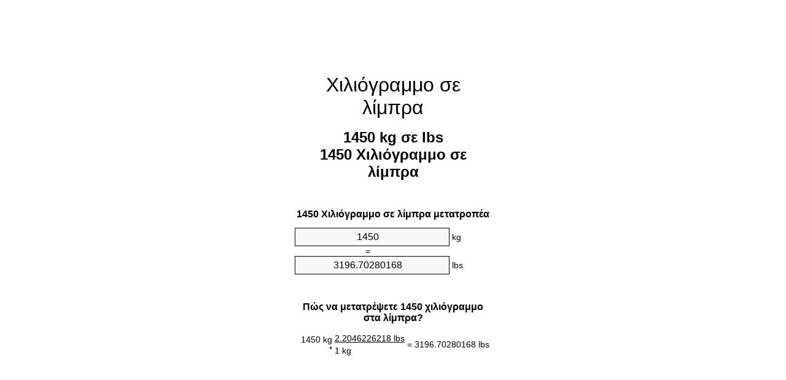

--- FILE ---
content_type: text/html
request_url: https://kg-to-lbs.appspot.com/1/el/1450-chiliogrammo-se-limpra.html
body_size: 6260
content:
<!DOCTYPE html><html dir="ltr" lang="el"><head><meta charset="utf-8"><title>1450 Χιλιόγραμμο σε λίμπρα Μετατροπέας μονάδων | 1450 kg σε lbs Μετατροπέας μονάδων</title> <meta name="description" content="1450 kg σε lbs (1450 χιλιόγραμμο σε λίμπρα) Μετατροπέας μονάδων. Μετατροπή 1450 Χιλιόγραμμο στο λίμπρα με τον τύπο, κοινή mάζα μετατροπής, πίνακες μετατροπής και περισσότερο."> <meta name="keywords" content="1450 kg σε λίμπρα, 1450 Χιλιόγραμμο σε lb, 1450 kg σε lbs, 1450 Χιλιόγραμμο σε λίμπρα, 1450 Χιλιόγραμμο σε lbs"><meta name="viewport" content="width=device-width, initial-scale=1, maximum-scale=1, user-scalable=0"><link rel="icon" type="image/x-icon" href="https://kg-to-lbs.appspot.com/favicon.ico"><link rel="shortcut icon" type="image/x-icon" href="https://kg-to-lbs.appspot.com/favicon.ico"><link rel="icon" type="image/gif" href="https://kg-to-lbs.appspot.com/favicon.gif"><link rel="icon" type="image/png" href="https://kg-to-lbs.appspot.com/favicon.png"><link rel="apple-touch-icon" href="https://kg-to-lbs.appspot.com/apple-touch-icon.png"><link rel="apple-touch-icon" href="https://kg-to-lbs.appspot.com/apple-touch-icon-57x57.png" sizes="57x57"><link rel="apple-touch-icon" href="https://kg-to-lbs.appspot.com/apple-touch-icon-60x60.png" sizes="60x60"><link rel="apple-touch-icon" href="https://kg-to-lbs.appspot.com/apple-touch-icon-72x72.png" sizes="72x72"><link rel="apple-touch-icon" href="https://kg-to-lbs.appspot.com/apple-touch-icon-76x76.png" sizes="76x76"><link rel="apple-touch-icon" href="https://kg-to-lbs.appspot.com/apple-touch-icon-114x114.png" sizes="114x114"><link rel="apple-touch-icon" href="https://kg-to-lbs.appspot.com/apple-touch-icon-120x120.png" sizes="120x120"><link rel="apple-touch-icon" href="https://kg-to-lbs.appspot.com/apple-touch-icon-128x128.png" sizes="128x128"><link rel="apple-touch-icon" href="https://kg-to-lbs.appspot.com/apple-touch-icon-144x144.png" sizes="144x144"><link rel="apple-touch-icon" href="https://kg-to-lbs.appspot.com/apple-touch-icon-152x152.png" sizes="152x152"><link rel="apple-touch-icon" href="https://kg-to-lbs.appspot.com/apple-touch-icon-180x180.png" sizes="180x180"><link rel="apple-touch-icon" href="https://kg-to-lbs.appspot.com/apple-touch-icon-precomposed.png"><link rel="icon" type="image/png" href="https://kg-to-lbs.appspot.com/favicon-16x16.png" sizes="16x16"><link rel="icon" type="image/png" href="https://kg-to-lbs.appspot.com/favicon-32x32.png" sizes="32x32"><link rel="icon" type="image/png" href="https://kg-to-lbs.appspot.com/favicon-96x96.png" sizes="96x96"><link rel="icon" type="image/png" href="https://kg-to-lbs.appspot.com/favicon-160x160.png" sizes="160x160"><link rel="icon" type="image/png" href="https://kg-to-lbs.appspot.com/favicon-192x192.png" sizes="192x192"><link rel="icon" type="image/png" href="https://kg-to-lbs.appspot.com/favicon-196x196.png" sizes="196x196"><link rel="alternate" href="https://kg-to-lbs.appspot.com/1450-kg-to-lbs.html" hreflang="en"><link rel="alternate" href="https://kg-to-lbs.appspot.com/0/bg/1450-kilogram-v-funt.html" hreflang="bg"><link rel="alternate" href="https://kg-to-lbs.appspot.com/0/cs/1450-kilogram-na-libra.html" hreflang="cs"><link rel="alternate" href="https://kg-to-lbs.appspot.com/0/da/1450-kilogram-til-pund.html" hreflang="da"><link rel="alternate" href="https://kg-to-lbs.appspot.com/0/de/1450-kilogramm-in-pfund.html" hreflang="de"><link rel="alternate" href="https://kg-to-lbs.appspot.com/1/el/1450-chiliogrammo-se-limpra.html" hreflang="el"><link rel="alternate" href="https://kg-to-lbs.appspot.com/1/es/1450-kilogramo-en-libra.html" hreflang="es"><link rel="alternate" href="https://kg-to-lbs.appspot.com/1/et/1450-kilogramm-et-nael.html" hreflang="et"><link rel="alternate" href="https://kg-to-lbs.appspot.com/1/fi/1450-kilogramma-pauna.html" hreflang="fi"><link rel="alternate" href="https://kg-to-lbs.appspot.com/2/fr/1450-kilogramme-en-livre.html" hreflang="fr"><link rel="alternate" href="https://kg-to-lbs.appspot.com/2/hr/1450-kilogram-u-funta.html" hreflang="hr"><link rel="alternate" href="https://kg-to-lbs.appspot.com/2/hu/1450-kilogramm-font.html" hreflang="hu"><link rel="alternate" href="https://kg-to-lbs.appspot.com/2/it/1450-chilogrammo-in-libbra.html" hreflang="it"><link rel="alternate" href="https://kg-to-lbs.appspot.com/3/lt/1450-kilogramas-iki-svaras.html" hreflang="lt"><link rel="alternate" href="https://kg-to-lbs.appspot.com/3/mt/1450-kilogramma-fil-lira.html" hreflang="mt"><link rel="alternate" href="https://kg-to-lbs.appspot.com/3/nl/1450-kilogram-naar-pond.html" hreflang="nl"><link rel="alternate" href="https://kg-to-lbs.appspot.com/3/pl/1450-kilogram-na-funt.html" hreflang="pl"><link rel="alternate" href="https://kg-to-lbs.appspot.com/4/pt/1450-quilograma-em-libra.html" hreflang="pt"><link rel="alternate" href="https://kg-to-lbs.appspot.com/4/ro/1450-kilogram-in-livra.html" hreflang="ro"><link rel="alternate" href="https://kg-to-lbs.appspot.com/4/sk/1450-kilogram-na-libra.html" hreflang="sk"><link rel="alternate" href="https://kg-to-lbs.appspot.com/4/sv/1450-kilogram-till-pund.html" hreflang="sv"><link rel="alternate" href="https://kg-to-lbs.appspot.com/5/af/1450-kilogram-in-pond.html" hreflang="af"><link rel="alternate" href="https://kg-to-lbs.appspot.com/5/ar/1450-kg-to-lbs.html" hreflang="ar"><link rel="alternate" href="https://kg-to-lbs.appspot.com/5/az/1450-kiloqram-narinlamaq.html" hreflang="az"><link rel="alternate" href="https://kg-to-lbs.appspot.com/5/bn/1450-kg-to-lbs.html" hreflang="bn"><link rel="alternate" href="https://kg-to-lbs.appspot.com/6/ca/1450-quilogram-a-lliura.html" hreflang="ca"><link rel="alternate" href="https://kg-to-lbs.appspot.com/6/hi/1450-kg-to-lbs.html" hreflang="hi"><link rel="alternate" href="https://kg-to-lbs.appspot.com/6/id/1450-kilogram-ke-pon.html" hreflang="id"><link rel="alternate" href="https://kg-to-lbs.appspot.com/6/ja/1450-kg-to-lbs.html" hreflang="ja"><link rel="alternate" href="https://kg-to-lbs.appspot.com/7/ko/1450-kg-to-lbs.html" hreflang="ko"><link rel="alternate" href="https://kg-to-lbs.appspot.com/7/no/1450-kilogram-til-libra.html" hreflang="no"><link rel="alternate" href="https://kg-to-lbs.appspot.com/7/ru/1450-kilogramm-v-funt.html" hreflang="ru"><link rel="alternate" href="https://kg-to-lbs.appspot.com/7/sl/1450-kilogram-v-funt.html" hreflang="sl"><link rel="alternate" href="https://kg-to-lbs.appspot.com/8/sq/1450-kilogrami-ne-funta.html" hreflang="sq"><link rel="alternate" href="https://kg-to-lbs.appspot.com/8/th/1450-kg-to-lbs.html" hreflang="th"><link rel="alternate" href="https://kg-to-lbs.appspot.com/8/gu/1450-kg-to-lbs.html" hreflang="gu"><link rel="alternate" href="https://kg-to-lbs.appspot.com/8/tr/1450-kilogram-pound.html" hreflang="tr"><link rel="alternate" href="https://kg-to-lbs.appspot.com/9/uk/1450-kilohram-v-funt.html" hreflang="uk"><link rel="alternate" href="https://kg-to-lbs.appspot.com/9/vi/1450-kilogam-sang-pound.html" hreflang="vi"><link rel="alternate" href="https://kg-to-lbs.appspot.com/9/zhs/1450-kg-to-lbs.html" hreflang="zh-Hans"><link rel="alternate" href="https://kg-to-lbs.appspot.com/9/zht/1450-kg-to-lbs.html" hreflang="zh-Hant"><link rel="alternate" href="https://kg-to-lbs.appspot.com/10/engb/1450-kilogrammes-to-pounds.html" hreflang="en-GB"><link rel="canonical" href="https://kg-to-lbs.appspot.com/1/el/1450-chiliogrammo-se-limpra.html">  <meta name="robots" content="index,follow"> <style type="text/css">*{font-family:arial,sans-serif;-webkit-appearance:none;-webkit-touch-callout:none;font-size:14px}body{margin:0;padding:0}.wrapper{width:320px;overflow:hidden;margin:0 auto;background-color:#fff}.ad_1{position:absolute;top:5px;left:calc(50% - 480px);padding:0;margin:0;width:300px;height:600px;overflow:hidden}.ad_2{padding:0;margin:0;width:320px;height:100px;overflow:hidden}.ad_3{padding:0;margin:0;width:320px;height:250px;overflow:hidden}.ad_4{padding:0;margin:0;width:320px;height:250px;display:none;overflow:hidden}.adsense_1{width:300px;height:600px;display:inline-block}.adsense_2{width:320px;height:100px;display:inline-block}.adsense_3{width:300px;height:250px;display:inline-block}.adsense_4{width:300px;height:250px;display:none}.header{overflow:hidden;text-align:center;padding-top:20px}.header a,.header a:active,.header a:hover{font-size:32px;color:#000;text-align:center;text-decoration:none}h1,h2{width:100%;text-align:center;font-weight:bold}h1,h1 span{font-size:24px}h2{font-size:16px;padding-top:30px}img{padding-left:5px;width:310px;height:705px}.text{padding:0 5px 5px 5px}.text a,.text a:hover,.text a:active{color:#005dab}.link_list,.footer ol{list-style:none;padding:0}.link_list li,.footer ol li{width:310px;padding:5px}.link_list li h3{padding:0;margin:0}.link_list li a,.link_list li a:hover,.link_list li a:active,.footer ol li a,.footer ol li a:hover,.footer ol li a:active,.footer ol li span{display:block;padding:5px 0 5px 0;color:#000;text-decoration:none}.link_list li a:hover,.footer ol li a:hover{text-decoration:underline}.link_list li a:after{content:"〉";float:right}input{width:240px;text-align:center;background-color:#f8f8f8;border:1px solid #000;padding:5px;font-size:16px}.center{padding-left:115px}.underline{text-decoration:underline;width:70px}.center1{text-align:center}.left{text-align:left}.right{text-align:right}.common,.common th,.common td{border:1px solid #000;border-collapse:collapse;padding:5px;width:300px}.common th{background-color:#cecece}.common td{width:50%;font-size:12px}.conversion{margin-bottom:20px}.b1{background-color:#f8f8f8}.footer{overflow:hidden;background-color:#dcdcdc;margin-top:30px}.footer ol li,.footer ol li a,.footer ol li span{text-align:center;color:#666}@media(min-width:759px) and (max-width:1014px){.ad_1{width:160px;left:calc(50% - 340px)}.adsense_1{width:160px}}@media(max-width:758px){.ad_1,.adsense_1{display:none}.ad_4,.adsense_4{display:inline-block}}</style><script type="text/javascript">function roundNumber(a,b){return Math.round(Math.round(a*Math.pow(10,b+1))/Math.pow(10,1))/Math.pow(10,b)}function convert(e,a,d,f){var c=document.getElementById(e).value;var b="";if(c!=""){if(!isNaN(c)){b=roundNumber(c*d,f)}}if(document.getElementById(a).hasAttribute("value")){document.getElementById(a).value=b}else{document.getElementById(a).textContent=b}};</script><script type="application/ld+json">
        {
            "@context": "http://schema.org",
            "@type": "WebSite",
            "name": "Χιλιόγραμμο σε λίμπρα",
            "url": "https://kg-to-lbs.appspot.com/1/el/"
        }
    </script><script type="application/ld+json">
        {
            "@context": "http://schema.org",
            "@type": "BreadcrumbList",
            "itemListElement":
            [
                {
                    "@type": "ListItem",
                    "position": 1,
                    "item":
                    {
                        "@id": "https://kg-to-lbs.appspot.com/1/el/1450-chiliogrammo-se-limpra.html",
                        "name": "1450 Χιλιόγραμμο"
                    }
                }
            ]
        }
    </script> </head><body><div class="ad_1"><script async src="//pagead2.googlesyndication.com/pagead/js/adsbygoogle.js"></script><ins class="adsbygoogle adsense_1" data-ad-client="ca-pub-5743809677409270" data-ad-slot="1369323949"></ins><script>(adsbygoogle=window.adsbygoogle||[]).push({});</script></div><div class="wrapper"><div class="ad_2"><script async src="//pagead2.googlesyndication.com/pagead/js/adsbygoogle.js"></script><ins class="adsbygoogle adsense_2" data-ad-client="ca-pub-5743809677409270" data-ad-slot="2846057140"></ins><script>(adsbygoogle=window.adsbygoogle||[]).push({});</script></div><div class="header"><header><a title="Χιλιόγραμμο σε λίμπρα μετατροπέας μονάδων" href="https://kg-to-lbs.appspot.com/1/el/">Χιλιόγραμμο σε λίμπρα</a></header></div><div><h1>1450 kg σε lbs<br>1450 Χιλιόγραμμο σε λίμπρα</h1></div><div><div><h2>1450 Χιλιόγραμμο σε λίμπρα μετατροπέα</h2></div><div><form><div><input id="from" type="number" min="0" max="1000000000000" step="any" placeholder="1" onkeyup="convert('from', 'to', 2.20462262185, 10);" onchange="convert('from', 'to', 2.20462262185, 10);" value="1450">&nbsp;<span class="unit">kg</span></div><div class="center">=</div><div><input id="to" type="number" min="0" max="1000000000000" step="any" placeholder="1" onkeyup="convert('to', 'from', 0.45359237, 10);" onchange="convert('to', 'from', 0.45359237, 10);" value="3196.70280168">&nbsp;<span class="unit">lbs</span></div></form></div></div><div><div><h2>Πώς να μετατρέψετε 1450 χιλιόγραμμο στα λίμπρα?</h2></div><div><table><tr><td class="right" rowspan="2">1450&nbsp;kg *</td><td class="underline">2.2046226218&nbsp;lbs</td><td class="left" rowspan="2">=&nbsp;3196.70280168&nbsp;lbs</td></tr><tr><td>1 kg</td></tr></table></div></div><div class="ad_3"><script async src="//pagead2.googlesyndication.com/pagead/js/adsbygoogle.js"></script><ins class="adsbygoogle adsense_3" data-ad-client="ca-pub-5743809677409270" data-ad-slot="4322790340"></ins><script>(adsbygoogle=window.adsbygoogle||[]).push({});</script></div><div><div><h2>Μετατροπή 1450 kg σε κοινά mάζα</h2></div><div><table class="common"><tr><th>Μονάδες μέτρησης</th><th>Mάζα</th></tr><tr class="b1"><td>μικρογραμμάρια</td><td>1.45e+12 µg</td></tr><tr><td>χιλιοστόγραμμο</td><td>1450000000.0 mg</td></tr><tr class="b1"><td>Γραμμάριο</td><td>1450000.0 g</td></tr><tr><td>Ουγγιά</td><td>51147.2448269 oz</td></tr><tr class="b1"><td>λίμπρα</td><td>3196.70280168 lbs</td></tr><tr><td>Χιλιόγραμμο</td><td>1450.0 kg</td></tr><tr class="b1"><td>Πέτρα</td><td>228.335914406 st</td></tr><tr><td>ΗΠΑ Τόνος</td><td>1.5983514008 ton</td></tr><tr class="b1"><td>Τόνος</td><td>1.45 t</td></tr><tr><td>Αυτοκρατορικός Τόνος</td><td>1.427099465 Long tons</td></tr></table></div></div><div class="ad_4"><script async src="//pagead2.googlesyndication.com/pagead/js/adsbygoogle.js"></script><ins class="adsbygoogle adsense_4" data-ad-client="ca-pub-5743809677409270" data-ad-slot="5799523540"></ins><script>(adsbygoogle=window.adsbygoogle||[]).push({});</script></div><div><div><h2>1450 Χιλιόγραμμο Πίνακας Μετατροπής</h2></div><div><img alt="1450 Χιλιόγραμμο Πίνακας Μετατροπής" src="https://kg-to-lbs.appspot.com/image/1450.png"></div></div><div><div><h2>Περαιτέρω χιλιόγραμμο σε λίμπρα υπολογισμοί</h2></div><div><ol class="link_list"><li class="b1"><a title="1350 kg σε lbs | 1350 Χιλιόγραμμο σε λίμπρα" href="https://kg-to-lbs.appspot.com/1/el/1350-chiliogrammo-se-limpra.html">1350 Χιλιόγραμμο σε lbs</a></li><li><a title="1360 kg σε lbs | 1360 Χιλιόγραμμο σε λίμπρα" href="https://kg-to-lbs.appspot.com/1/el/1360-chiliogrammo-se-limpra.html">1360 Χιλιόγραμμο σε λίμπρα</a></li><li class="b1"><a title="1370 kg σε lbs | 1370 Χιλιόγραμμο σε λίμπρα" href="https://kg-to-lbs.appspot.com/1/el/1370-chiliogrammo-se-limpra.html">1370 kg σε lb</a></li><li><a title="1380 kg σε lbs | 1380 Χιλιόγραμμο σε λίμπρα" href="https://kg-to-lbs.appspot.com/1/el/1380-chiliogrammo-se-limpra.html">1380 Χιλιόγραμμο σε lb</a></li><li class="b1"><a title="1390 kg σε lbs | 1390 Χιλιόγραμμο σε λίμπρα" href="https://kg-to-lbs.appspot.com/1/el/1390-chiliogrammo-se-limpra.html">1390 kg σε lbs</a></li><li><a title="1400 kg σε lbs | 1400 Χιλιόγραμμο σε λίμπρα" href="https://kg-to-lbs.appspot.com/1/el/1400-chiliogrammo-se-limpra.html">1400 kg σε lbs</a></li><li class="b1"><a title="1410 kg σε lbs | 1410 Χιλιόγραμμο σε λίμπρα" href="https://kg-to-lbs.appspot.com/1/el/1410-chiliogrammo-se-limpra.html">1410 Χιλιόγραμμο σε λίμπρα</a></li><li><a title="1420 kg σε lbs | 1420 Χιλιόγραμμο σε λίμπρα" href="https://kg-to-lbs.appspot.com/1/el/1420-chiliogrammo-se-limpra.html">1420 kg σε lbs</a></li><li class="b1"><a title="1430 kg σε lbs | 1430 Χιλιόγραμμο σε λίμπρα" href="https://kg-to-lbs.appspot.com/1/el/1430-chiliogrammo-se-limpra.html">1430 Χιλιόγραμμο σε lbs</a></li><li><a title="1440 kg σε lbs | 1440 Χιλιόγραμμο σε λίμπρα" href="https://kg-to-lbs.appspot.com/1/el/1440-chiliogrammo-se-limpra.html">1440 Χιλιόγραμμο σε lbs</a></li><li class="b1"><a title="1450 kg σε lbs | 1450 Χιλιόγραμμο σε λίμπρα" href="https://kg-to-lbs.appspot.com/1/el/1450-chiliogrammo-se-limpra.html">1450 kg σε lb</a></li><li><a title="1460 kg σε lbs | 1460 Χιλιόγραμμο σε λίμπρα" href="https://kg-to-lbs.appspot.com/1/el/1460-chiliogrammo-se-limpra.html">1460 Χιλιόγραμμο σε λίμπρα</a></li><li class="b1"><a title="1470 kg σε lbs | 1470 Χιλιόγραμμο σε λίμπρα" href="https://kg-to-lbs.appspot.com/1/el/1470-chiliogrammo-se-limpra.html">1470 Χιλιόγραμμο σε λίμπρα</a></li><li><a title="1480 kg σε lbs | 1480 Χιλιόγραμμο σε λίμπρα" href="https://kg-to-lbs.appspot.com/1/el/1480-chiliogrammo-se-limpra.html">1480 Χιλιόγραμμο σε lbs</a></li><li class="b1"><a title="1490 kg σε lbs | 1490 Χιλιόγραμμο σε λίμπρα" href="https://kg-to-lbs.appspot.com/1/el/1490-chiliogrammo-se-limpra.html">1490 Χιλιόγραμμο σε lbs</a></li><li><a title="1500 kg σε lbs | 1500 Χιλιόγραμμο σε λίμπρα" href="https://kg-to-lbs.appspot.com/1/el/1500-chiliogrammo-se-limpra.html">1500 kg σε λίμπρα</a></li><li class="b1"><a title="1510 kg σε lbs | 1510 Χιλιόγραμμο σε λίμπρα" href="https://kg-to-lbs.appspot.com/1/el/1510-chiliogrammo-se-limpra.html">1510 kg σε λίμπρα</a></li><li><a title="1520 kg σε lbs | 1520 Χιλιόγραμμο σε λίμπρα" href="https://kg-to-lbs.appspot.com/1/el/1520-chiliogrammo-se-limpra.html">1520 kg σε lb</a></li><li class="b1"><a title="1530 kg σε lbs | 1530 Χιλιόγραμμο σε λίμπρα" href="https://kg-to-lbs.appspot.com/1/el/1530-chiliogrammo-se-limpra.html">1530 Χιλιόγραμμο σε λίμπρα</a></li><li><a title="1540 kg σε lbs | 1540 Χιλιόγραμμο σε λίμπρα" href="https://kg-to-lbs.appspot.com/1/el/1540-chiliogrammo-se-limpra.html">1540 Χιλιόγραμμο σε lbs</a></li><li class="b1"><a title="1550 kg σε lbs | 1550 Χιλιόγραμμο σε λίμπρα" href="https://kg-to-lbs.appspot.com/1/el/1550-chiliogrammo-se-limpra.html">1550 Χιλιόγραμμο σε lb</a></li></ol></div></div> <div><div><h2>εναλλακτική γραφή</h2></div><div>1450 kg σε λίμπρα, 1450 Χιλιόγραμμο σε lb, 1450 kg σε lbs, 1450 Χιλιόγραμμο σε λίμπρα, 1450 Χιλιόγραμμο σε lbs</div></div> <div><div><h2>περαιτέρω Γλώσσες</h2></div><div><ol class="link_list"><li class="b1"><a title="1450 Kg To Lbs Unit Converter" href="https://kg-to-lbs.appspot.com/1450-kg-to-lbs.html" hreflang="en">&lrm;1450 Kg To Lbs</a></li><li><a title="1450 Килограм в Фунт преобразувател на единици" href="https://kg-to-lbs.appspot.com/0/bg/1450-kilogram-v-funt.html" hreflang="bg">&lrm;1450 Килограм в Фунт</a></li><li class="b1"><a title="1450 Kilogram Na Libra Převod Jednotek" href="https://kg-to-lbs.appspot.com/0/cs/1450-kilogram-na-libra.html" hreflang="cs">&lrm;1450 Kilogram Na Libra</a></li><li><a title="1450 Kilogram Til Pund Enhedsomregner" href="https://kg-to-lbs.appspot.com/0/da/1450-kilogram-til-pund.html" hreflang="da">&lrm;1450 Kilogram Til Pund</a></li><li class="b1"><a title="1450 Kilogramm In Pfund Einheitenumrechner" href="https://kg-to-lbs.appspot.com/0/de/1450-kilogramm-in-pfund.html" hreflang="de">&lrm;1450 Kilogramm In Pfund</a></li><li><a title="1450 Χιλιόγραμμο σε λίμπρα μετατροπέας μονάδων" href="https://kg-to-lbs.appspot.com/1/el/1450-chiliogrammo-se-limpra.html" hreflang="el">&lrm;1450 Χιλιόγραμμο σε λίμπρα</a></li><li class="b1"><a title="1450 Kilogramo En Libra Conversor De Unidades" href="https://kg-to-lbs.appspot.com/1/es/1450-kilogramo-en-libra.html" hreflang="es">&lrm;1450 Kilogramo En Libra</a></li><li><a title="1450 Kilogramm Et Nael Ühikuteisendi" href="https://kg-to-lbs.appspot.com/1/et/1450-kilogramm-et-nael.html" hreflang="et">&lrm;1450 Kilogramm Et Nael</a></li><li class="b1"><a title="1450 Kilogramma Pauna Yksikkömuunnin" href="https://kg-to-lbs.appspot.com/1/fi/1450-kilogramma-pauna.html" hreflang="fi">&lrm;1450 Kilogramma Pauna</a></li><li><a title="1450 Kilogramme En Livre Convertisseur D'Unités" href="https://kg-to-lbs.appspot.com/2/fr/1450-kilogramme-en-livre.html" hreflang="fr">&lrm;1450 Kilogramme En Livre</a></li><li class="b1"><a title="1450 Kilogram U Funta Pretvornik Jedinica" href="https://kg-to-lbs.appspot.com/2/hr/1450-kilogram-u-funta.html" hreflang="hr">&lrm;1450 Kilogram U Funta</a></li><li><a title="1450 Kilogramm Font Mértékegység Átváltó" href="https://kg-to-lbs.appspot.com/2/hu/1450-kilogramm-font.html" hreflang="hu">&lrm;1450 Kilogramm Font</a></li><li class="b1"><a title="1450 Chilogrammo In Libbra Convertitore Di Unità" href="https://kg-to-lbs.appspot.com/2/it/1450-chilogrammo-in-libbra.html" hreflang="it">&lrm;1450 Chilogrammo In Libbra</a></li><li><a title="1450 Kilogramas Iki Svaras Vieneto Konverterio" href="https://kg-to-lbs.appspot.com/3/lt/1450-kilogramas-iki-svaras.html" hreflang="lt">&lrm;1450 Kilogramas Iki Svaras</a></li><li class="b1"><a title="1450 Kilogramma Fil Lira Konvertitur Unità" href="https://kg-to-lbs.appspot.com/3/mt/1450-kilogramma-fil-lira.html" hreflang="mt">&lrm;1450 Kilogramma Fil Lira</a></li><li><a title="1450 Kilogram Naar Pond Eenheden Converter" href="https://kg-to-lbs.appspot.com/3/nl/1450-kilogram-naar-pond.html" hreflang="nl">&lrm;1450 Kilogram Naar Pond</a></li><li class="b1"><a title="1450 Kilogram Na Funt Przelicznik Jednostek" href="https://kg-to-lbs.appspot.com/3/pl/1450-kilogram-na-funt.html" hreflang="pl">&lrm;1450 Kilogram Na Funt</a></li><li><a title="1450 Quilograma Em Libra Conversor De Unidades" href="https://kg-to-lbs.appspot.com/4/pt/1450-quilograma-em-libra.html" hreflang="pt">&lrm;1450 Quilograma Em Libra</a></li><li class="b1"><a title="1450 Kilogram în livră Convertor Unități De Măsură" href="https://kg-to-lbs.appspot.com/4/ro/1450-kilogram-in-livra.html" hreflang="ro">&lrm;1450 Kilogram în livră</a></li><li><a title="1450 Kilogram Na Libra Konvertor Jednotiek" href="https://kg-to-lbs.appspot.com/4/sk/1450-kilogram-na-libra.html" hreflang="sk">&lrm;1450 Kilogram Na Libra</a></li><li class="b1"><a title="1450 Kilogram Till Pund Enhetsomvandlaren" href="https://kg-to-lbs.appspot.com/4/sv/1450-kilogram-till-pund.html" hreflang="sv">&lrm;1450 Kilogram Till Pund</a></li><li><a title="1450 Kilogram In Pond Eenheid Converter" href="https://kg-to-lbs.appspot.com/5/af/1450-kilogram-in-pond.html" hreflang="af">&lrm;1450 Kilogram In Pond</a></li><li class="b1"><a title="1450 محوّل الوحدات رطل إلى كيلوغرام" href="https://kg-to-lbs.appspot.com/5/ar/1450-kg-to-lbs.html" hreflang="ar">&rlm;1450 رطل إلى كيلوغرام</a></li><li><a title="1450 Kiloqram Narınlamaq Vahid Converter" href="https://kg-to-lbs.appspot.com/5/az/1450-kiloqram-narinlamaq.html" hreflang="az">&lrm;1450 Kiloqram Narınlamaq</a></li><li class="b1"><a title="1450 কিলোগ্রাম মধ্যে পাউন্ড ইউনিট কনভার্টার" href="https://kg-to-lbs.appspot.com/5/bn/1450-kg-to-lbs.html" hreflang="bn">&lrm;1450 কিলোগ্রাম মধ্যে পাউন্ড</a></li><li><a title="1450 Quilogram A Lliura Convertidor D'Unitats" href="https://kg-to-lbs.appspot.com/6/ca/1450-quilogram-a-lliura.html" hreflang="ca">&lrm;1450 Quilogram A Lliura</a></li><li class="b1"><a title="1450 किलोग्राम से पाउण्ड इकाई कन्वर्टर" href="https://kg-to-lbs.appspot.com/6/hi/1450-kg-to-lbs.html" hreflang="hi">&lrm;1450 किलोग्राम से पाउण्ड</a></li><li><a title="1450 Kilogram Ke Pon Pengonversi Satuan" href="https://kg-to-lbs.appspot.com/6/id/1450-kilogram-ke-pon.html" hreflang="id">&lrm;1450 Kilogram Ke Pon</a></li><li class="b1"><a title="1450 ポンドの単位換算キログラム" href="https://kg-to-lbs.appspot.com/6/ja/1450-kg-to-lbs.html" hreflang="ja">&lrm;1450 ポンドにキログラム</a></li><li><a title="1450 킬로그램 파운드 변환기 미터" href="https://kg-to-lbs.appspot.com/7/ko/1450-kg-to-lbs.html" hreflang="ko">&lrm;1450 킬로그램 파운드</a></li><li class="b1"><a title="1450 Kilogram Til Libra Enhetskovertering" href="https://kg-to-lbs.appspot.com/7/no/1450-kilogram-til-libra.html" hreflang="no">&lrm;1450 Kilogram Til Libra</a></li><li><a title="1450 Килограмм в Фунт конвертер единиц" href="https://kg-to-lbs.appspot.com/7/ru/1450-kilogramm-v-funt.html" hreflang="ru">&lrm;1450 Килограмм в Фунт</a></li><li class="b1"><a title="1450 Kilogram V Funt Pretvornik Enot" href="https://kg-to-lbs.appspot.com/7/sl/1450-kilogram-v-funt.html" hreflang="sl">&lrm;1450 Kilogram V Funt</a></li><li><a title="1450 Kilogrami Në Funta Njësi Converter" href="https://kg-to-lbs.appspot.com/8/sq/1450-kilogrami-ne-funta.html" hreflang="sq">&lrm;1450 Kilogrami Në Funta</a></li><li class="b1"><a title="1450 กิโลกรัมปอนด์แปลงหน่วย" href="https://kg-to-lbs.appspot.com/8/th/1450-kg-to-lbs.html" hreflang="th">&lrm;1450 กิโลกรัมปอนด์</a></li><li><a title="1450 કિલોગ્રામ પાઉન્ડ પરિવર્તક માટે ઇંચ" href="https://kg-to-lbs.appspot.com/8/gu/1450-kg-to-lbs.html" hreflang="gu">&lrm;1450 કિલોગ્રામ પાઉન્ડ</a></li><li class="b1"><a title="1450 Kilogram Pound Birim Dönüştürücü" href="https://kg-to-lbs.appspot.com/8/tr/1450-kilogram-pound.html" hreflang="tr">&lrm;1450 Kilogram Pound</a></li><li><a title="1450 кілограм в Фунт конвертор величин" href="https://kg-to-lbs.appspot.com/9/uk/1450-kilohram-v-funt.html" hreflang="uk">&lrm;1450 кілограм в Фунт</a></li><li class="b1"><a title="1450 Kilôgam Sang Pound Trình Chuyển đổi đơn Vị" href="https://kg-to-lbs.appspot.com/9/vi/1450-kilogam-sang-pound.html" hreflang="vi">&lrm;1450 Kilôgam Sang Pound</a></li><li><a title="1450 千克为磅位换算" href="https://kg-to-lbs.appspot.com/9/zhs/1450-kg-to-lbs.html" hreflang="zh-Hans">&lrm;1450 千克为磅</a></li><li class="b1"><a title="1450 千克至磅位換算" href="https://kg-to-lbs.appspot.com/9/zht/1450-kg-to-lbs.html" hreflang="zh-Hant">&lrm;1450 千克至磅</a></li><li><a title="1450 Kilogrammes To Pounds Unit Converter" href="https://kg-to-lbs.appspot.com/10/engb/1450-kilogrammes-to-pounds.html" hreflang="en-GB">&lrm;1450 Kilogrammes To Pounds</a></li></ol></div></div> <div class="footer"><footer><ol><li><a title="Χάρτης τοποθεσίας 0.1 - 100 | Χιλιόγραμμο σε λίμπρα μετατροπέας μονάδων" href="https://kg-to-lbs.appspot.com/1/el/sitemap-1.html">Χάρτης τοποθεσίας 0.1 - 100</a></li><li><a title="Χάρτης τοποθεσίας 101 - 1000 | Χιλιόγραμμο σε λίμπρα μετατροπέας μονάδων" href="https://kg-to-lbs.appspot.com/1/el/sitemap-2.html">Χάρτης τοποθεσίας 101 - 1000</a></li><li><a title="Χάρτης τοποθεσίας 1010 - 10000 | Χιλιόγραμμο σε λίμπρα μετατροπέας μονάδων" href="https://kg-to-lbs.appspot.com/1/el/sitemap-3.html">Χάρτης τοποθεσίας 1010 - 10000</a></li><li><a title="Impressum | Χιλιόγραμμο σε λίμπρα μετατροπέας μονάδων" href="https://kg-to-lbs.appspot.com/1/el/impressum.html" rel="nofollow">Impressum</a></li><li><span>&copy; Meta Technologies GmbH</span></li></ol></footer></div></div></body></html>


--- FILE ---
content_type: text/html; charset=utf-8
request_url: https://www.google.com/recaptcha/api2/aframe
body_size: 267
content:
<!DOCTYPE HTML><html><head><meta http-equiv="content-type" content="text/html; charset=UTF-8"></head><body><script nonce="cbQWHYHRXF-oQFpIDC_1bg">/** Anti-fraud and anti-abuse applications only. See google.com/recaptcha */ try{var clients={'sodar':'https://pagead2.googlesyndication.com/pagead/sodar?'};window.addEventListener("message",function(a){try{if(a.source===window.parent){var b=JSON.parse(a.data);var c=clients[b['id']];if(c){var d=document.createElement('img');d.src=c+b['params']+'&rc='+(localStorage.getItem("rc::a")?sessionStorage.getItem("rc::b"):"");window.document.body.appendChild(d);sessionStorage.setItem("rc::e",parseInt(sessionStorage.getItem("rc::e")||0)+1);localStorage.setItem("rc::h",'1769276146801');}}}catch(b){}});window.parent.postMessage("_grecaptcha_ready", "*");}catch(b){}</script></body></html>